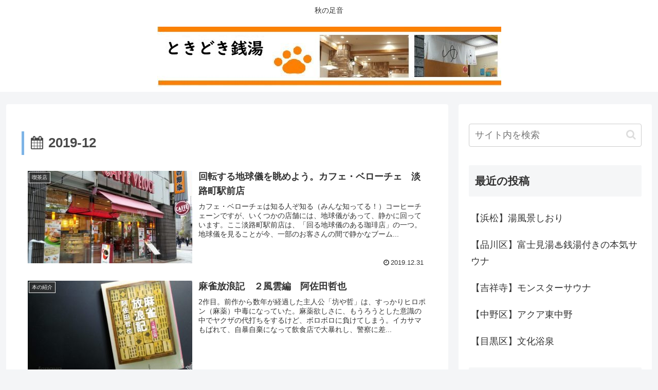

--- FILE ---
content_type: text/html; charset=utf-8
request_url: https://www.google.com/recaptcha/api2/aframe
body_size: 268
content:
<!DOCTYPE HTML><html><head><meta http-equiv="content-type" content="text/html; charset=UTF-8"></head><body><script nonce="Yu3galQQOJrO7l8FIzRT3g">/** Anti-fraud and anti-abuse applications only. See google.com/recaptcha */ try{var clients={'sodar':'https://pagead2.googlesyndication.com/pagead/sodar?'};window.addEventListener("message",function(a){try{if(a.source===window.parent){var b=JSON.parse(a.data);var c=clients[b['id']];if(c){var d=document.createElement('img');d.src=c+b['params']+'&rc='+(localStorage.getItem("rc::a")?sessionStorage.getItem("rc::b"):"");window.document.body.appendChild(d);sessionStorage.setItem("rc::e",parseInt(sessionStorage.getItem("rc::e")||0)+1);localStorage.setItem("rc::h",'1768943571005');}}}catch(b){}});window.parent.postMessage("_grecaptcha_ready", "*");}catch(b){}</script></body></html>